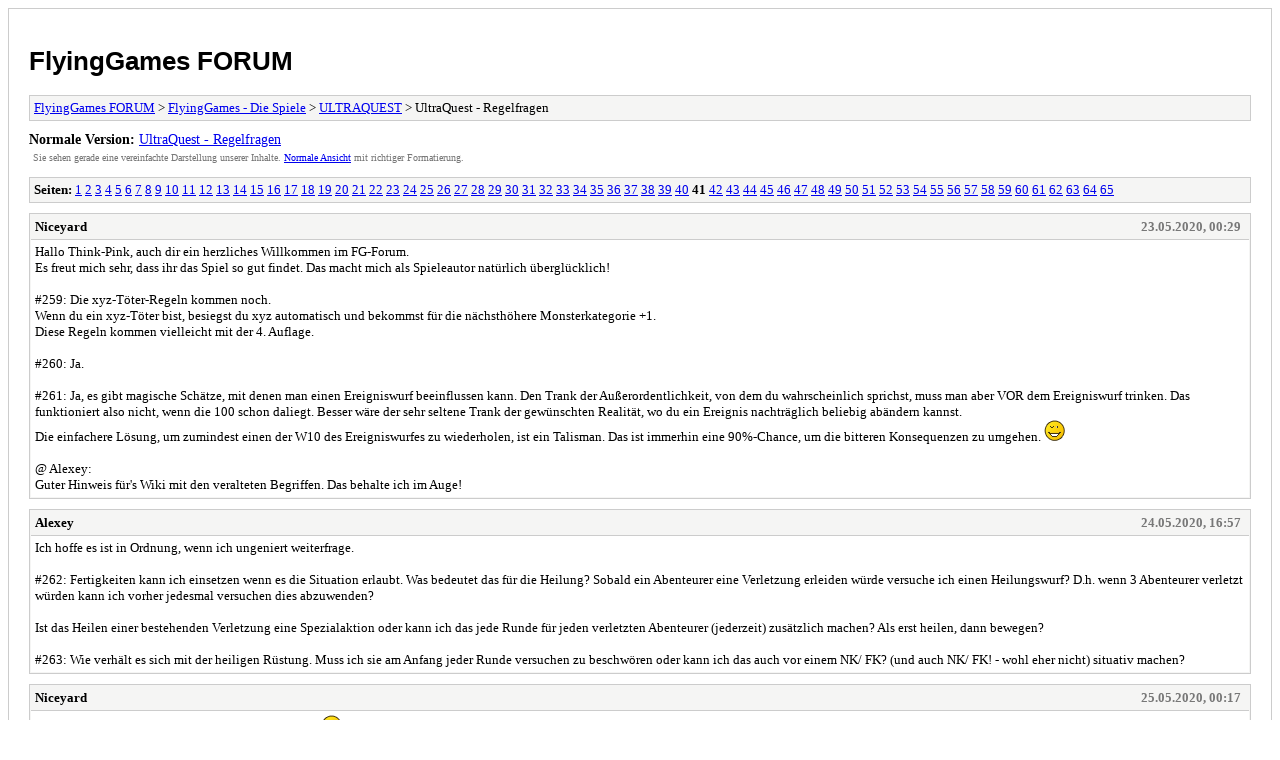

--- FILE ---
content_type: text/html; charset=UTF-8
request_url: https://forum.flyinggames.de/archive/index.php?thread-956-41.html
body_size: 7244
content:
<!DOCTYPE html PUBLIC "-//W3C//DTD XHTML 1.0 Transitional//EN" "http://www.w3.org/TR/xhtml1/DTD/xhtml1-transitional.dtd">
<html xmlns="http://www.w3.org/1999/xhtml" xml:lang="de" lang="de">
<head>
<title>FlyingGames FORUM - UltraQuest - Regelfragen</title>
<meta http-equiv="content-type" content="text/html; charset=UTF-8" />
<meta name="robots" content="index,follow" />
<link type="text/css" rel="stylesheet" rev="stylesheet" href="https://forum.flyinggames.de/archive/screen.css" media="screen" />
<link type="text/css" rel="stylesheet" rev="stylesheet" href="https://forum.flyinggames.de/archive/print.css" media="print" />
</head>
<body>
<div id="container">
<h1><a href="https://forum.flyinggames.de/index.php">FlyingGames FORUM</a></h1>
<div class="navigation"><a href="https://forum.flyinggames.de/archive/index.php">FlyingGames FORUM</a> &gt; <a href="https://forum.flyinggames.de/archive/index.php?forum-1.html">FlyingGames - Die Spiele</a> &gt; <a href="https://forum.flyinggames.de/archive/index.php?forum-71.html">ULTRAQUEST</a> &gt; UltraQuest - Regelfragen</div>
<div id="fullversion"><strong>Normale Version:</strong> <a href="https://forum.flyinggames.de/showthread.php?tid=956&amp;page=41">UltraQuest - Regelfragen</a></div>
<div id="infobox">Sie sehen gerade eine vereinfachte Darstellung unserer Inhalte. <a href="https://forum.flyinggames.de/showthread.php?tid=956&amp;page=41">Normale Ansicht</a> mit richtiger Formatierung.</div>
<div id="content">
<div class="multipage"><strong>Seiten:</strong> <a href="https://forum.flyinggames.de/archive/index.php?thread-956-1.html">1</a> <a href="https://forum.flyinggames.de/archive/index.php?thread-956-2.html">2</a> <a href="https://forum.flyinggames.de/archive/index.php?thread-956-3.html">3</a> <a href="https://forum.flyinggames.de/archive/index.php?thread-956-4.html">4</a> <a href="https://forum.flyinggames.de/archive/index.php?thread-956-5.html">5</a> <a href="https://forum.flyinggames.de/archive/index.php?thread-956-6.html">6</a> <a href="https://forum.flyinggames.de/archive/index.php?thread-956-7.html">7</a> <a href="https://forum.flyinggames.de/archive/index.php?thread-956-8.html">8</a> <a href="https://forum.flyinggames.de/archive/index.php?thread-956-9.html">9</a> <a href="https://forum.flyinggames.de/archive/index.php?thread-956-10.html">10</a> <a href="https://forum.flyinggames.de/archive/index.php?thread-956-11.html">11</a> <a href="https://forum.flyinggames.de/archive/index.php?thread-956-12.html">12</a> <a href="https://forum.flyinggames.de/archive/index.php?thread-956-13.html">13</a> <a href="https://forum.flyinggames.de/archive/index.php?thread-956-14.html">14</a> <a href="https://forum.flyinggames.de/archive/index.php?thread-956-15.html">15</a> <a href="https://forum.flyinggames.de/archive/index.php?thread-956-16.html">16</a> <a href="https://forum.flyinggames.de/archive/index.php?thread-956-17.html">17</a> <a href="https://forum.flyinggames.de/archive/index.php?thread-956-18.html">18</a> <a href="https://forum.flyinggames.de/archive/index.php?thread-956-19.html">19</a> <a href="https://forum.flyinggames.de/archive/index.php?thread-956-20.html">20</a> <a href="https://forum.flyinggames.de/archive/index.php?thread-956-21.html">21</a> <a href="https://forum.flyinggames.de/archive/index.php?thread-956-22.html">22</a> <a href="https://forum.flyinggames.de/archive/index.php?thread-956-23.html">23</a> <a href="https://forum.flyinggames.de/archive/index.php?thread-956-24.html">24</a> <a href="https://forum.flyinggames.de/archive/index.php?thread-956-25.html">25</a> <a href="https://forum.flyinggames.de/archive/index.php?thread-956-26.html">26</a> <a href="https://forum.flyinggames.de/archive/index.php?thread-956-27.html">27</a> <a href="https://forum.flyinggames.de/archive/index.php?thread-956-28.html">28</a> <a href="https://forum.flyinggames.de/archive/index.php?thread-956-29.html">29</a> <a href="https://forum.flyinggames.de/archive/index.php?thread-956-30.html">30</a> <a href="https://forum.flyinggames.de/archive/index.php?thread-956-31.html">31</a> <a href="https://forum.flyinggames.de/archive/index.php?thread-956-32.html">32</a> <a href="https://forum.flyinggames.de/archive/index.php?thread-956-33.html">33</a> <a href="https://forum.flyinggames.de/archive/index.php?thread-956-34.html">34</a> <a href="https://forum.flyinggames.de/archive/index.php?thread-956-35.html">35</a> <a href="https://forum.flyinggames.de/archive/index.php?thread-956-36.html">36</a> <a href="https://forum.flyinggames.de/archive/index.php?thread-956-37.html">37</a> <a href="https://forum.flyinggames.de/archive/index.php?thread-956-38.html">38</a> <a href="https://forum.flyinggames.de/archive/index.php?thread-956-39.html">39</a> <a href="https://forum.flyinggames.de/archive/index.php?thread-956-40.html">40</a> <strong>41</strong> <a href="https://forum.flyinggames.de/archive/index.php?thread-956-42.html">42</a> <a href="https://forum.flyinggames.de/archive/index.php?thread-956-43.html">43</a> <a href="https://forum.flyinggames.de/archive/index.php?thread-956-44.html">44</a> <a href="https://forum.flyinggames.de/archive/index.php?thread-956-45.html">45</a> <a href="https://forum.flyinggames.de/archive/index.php?thread-956-46.html">46</a> <a href="https://forum.flyinggames.de/archive/index.php?thread-956-47.html">47</a> <a href="https://forum.flyinggames.de/archive/index.php?thread-956-48.html">48</a> <a href="https://forum.flyinggames.de/archive/index.php?thread-956-49.html">49</a> <a href="https://forum.flyinggames.de/archive/index.php?thread-956-50.html">50</a> <a href="https://forum.flyinggames.de/archive/index.php?thread-956-51.html">51</a> <a href="https://forum.flyinggames.de/archive/index.php?thread-956-52.html">52</a> <a href="https://forum.flyinggames.de/archive/index.php?thread-956-53.html">53</a> <a href="https://forum.flyinggames.de/archive/index.php?thread-956-54.html">54</a> <a href="https://forum.flyinggames.de/archive/index.php?thread-956-55.html">55</a> <a href="https://forum.flyinggames.de/archive/index.php?thread-956-56.html">56</a> <a href="https://forum.flyinggames.de/archive/index.php?thread-956-57.html">57</a> <a href="https://forum.flyinggames.de/archive/index.php?thread-956-58.html">58</a> <a href="https://forum.flyinggames.de/archive/index.php?thread-956-59.html">59</a> <a href="https://forum.flyinggames.de/archive/index.php?thread-956-60.html">60</a> <a href="https://forum.flyinggames.de/archive/index.php?thread-956-61.html">61</a> <a href="https://forum.flyinggames.de/archive/index.php?thread-956-62.html">62</a> <a href="https://forum.flyinggames.de/archive/index.php?thread-956-63.html">63</a> <a href="https://forum.flyinggames.de/archive/index.php?thread-956-64.html">64</a> <a href="https://forum.flyinggames.de/archive/index.php?thread-956-65.html">65</a> </div><div class="post">
<div class="header">
<div class="author"><h2><a href="https://forum.flyinggames.de/member.php?action=profile&amp;uid=1">Niceyard</a></h2></div><div class="dateline">23.05.2020, 00:29</div>
</div>
<div class="message">Hallo Think-Pink, auch dir ein herzliches Willkommen im FG-Forum.<br />
Es freut mich sehr, dass ihr das Spiel so gut findet. Das macht mich als Spieleautor natürlich überglücklich!<br />
<br />
#259: Die xyz-Töter-Regeln kommen noch.<br />
Wenn du ein xyz-Töter bist, besiegst du xyz automatisch und bekommst für die nächsthöhere Monsterkategorie +1.<br />
Diese Regeln kommen vielleicht mit der 4. Auflage.<br />
<br />
#260: Ja.<br />
<br />
#261: Ja, es gibt magische Schätze, mit denen man einen Ereigniswurf beeinflussen kann. Den Trank der Außerordentlichkeit, von dem du wahrscheinlich sprichst, muss man aber VOR dem Ereigniswurf trinken. Das funktioniert also nicht, wenn die 100 schon daliegt. Besser wäre der sehr seltene Trank der gewünschten Realität, wo du ein Ereignis nachträglich beliebig abändern kannst.<br />
Die einfachere Lösung, um zumindest einen der W10 des Ereigniswurfes zu wiederholen, ist ein Talisman. Das ist immerhin eine 90%-Chance, um die bitteren Konsequenzen zu umgehen. <img src="https://forum.flyinggames.de/images/smilies/wink.gif" alt="Wink" title="Wink" class="smilie smilie_2" /><br />
<br />
@ Alexey:<br />
Guter Hinweis für's Wiki mit den veralteten Begriffen. Das behalte ich im Auge!</div>
</div>
<div class="post">
<div class="header">
<div class="author"><h2><a href="https://forum.flyinggames.de/member.php?action=profile&amp;uid=22326">Alexey</a></h2></div><div class="dateline">24.05.2020, 16:57</div>
</div>
<div class="message">Ich hoffe es ist in Ordnung, wenn ich ungeniert weiterfrage.<br />
<br />
#262: Fertigkeiten kann ich einsetzen wenn es die Situation erlaubt. Was bedeutet das für die Heilung? Sobald ein Abenteurer eine Verletzung erleiden würde versuche ich einen Heilungswurf? D.h. wenn 3 Abenteurer verletzt würden kann ich vorher jedesmal versuchen dies abzuwenden?<br />
<br />
Ist das Heilen einer bestehenden Verletzung eine Spezialaktion oder kann ich das jede Runde für jeden verletzten Abenteurer (jederzeit) zusätzlich machen? Als erst heilen, dann bewegen?<br />
<br />
#263: Wie verhält es sich mit der heiligen Rüstung. Muss ich sie am Anfang jeder Runde versuchen zu beschwören oder kann ich das auch vor einem NK/ FK? (und auch NK/ FK! - wohl eher nicht) situativ machen?</div>
</div>
<div class="post">
<div class="header">
<div class="author"><h2><a href="https://forum.flyinggames.de/member.php?action=profile&amp;uid=1">Niceyard</a></h2></div><div class="dateline">25.05.2020, 00:17</div>
</div>
<div class="message">Frag nur weiter. Irgendwann flippe ich dann halt aus. <img src="https://forum.flyinggames.de/images/smilies/biggrin.gif" alt="Big Grin" title="Big Grin" class="smilie smilie_4" /><br />
<br />
Natürlich ist die Beantwortung von Fragen sehr zeitintensiv und belastet mich, aber auf der anderen Seite ist es auch oft eine Gelegenheit, mir nochmal neu über eine<br />
Regel Gedanken zu machen (eventuell sogar aus einem völlig neuen, unerwarteten Blickwinkel heraus), zu prüfen ob es Sinn macht und fehlende Wikiseiten zu verfassen.<br />
Das macht das Spiel immerhin auch stetig besser und es führt natürlich vor allem dazu, dass du und viele andere UltraQuest-Spieler mehr Spaß mit dem Spiel haben.<br />
<br />
Also zu deinen neuen Fragen:<br />
<br />
#262: Ja, genau. Für Heilung gibt es aber eine Einschränkung. Ein Kleriker kann nur einmal im Spielzug ein Wunder vollbringen.<br />
Heilen ist keine Spezialaktion, sondern ein Wunder. Beide Begriffe sind neuerdings auf Ultimor.de umfangreich beschrieben. <br />
<br />
#263: Heilige Rüstung ist ein augenblickliches Wunder. Der Kleriker kann das sogar in dem Augenblick der Verletzung wirken.</div>
</div>
<div class="post">
<div class="header">
<div class="author"><h2><a href="https://forum.flyinggames.de/member.php?action=profile&amp;uid=22533">Think-Pink</a></h2></div><div class="dateline">27.05.2020, 07:43</div>
</div>
<div class="message">Ich erstelle mir gerade eine Gruppe bestehend aus 4 Zauberern, deshalb hier einige Zauberer-Fragen:<br />
<br />
#264: Magier können keine Bögen ausrüsten. Armbrüste schon. <span style="text-decoration: underline;" class="mycode_u">Wie sieht es denn mit Kurzbögen aus?</span> Das sind ja streng genommen Bögen. Wenn diese allerdings nicht ausgerüstet werden können, ist das ein massiver Nachteil für z.B. einen Halblingszauberer, der dann nur Schleudern zur Verfügung hat, wohingegen ein Zwergenzauberer ja eine Armbrust nutzen kann. (Meine Gruppe hat sich dazu entschieden, dass sie nutzbar sind. Ich bin aber neugierig, wie das offiziell aussieht)<br />
<br />
#265: Können Männchen (Begeliter) von Zauberer A an Zauberer B abgegeben werden, wenn Zauberer A ein neues Männchen überreden möchte? Oder muss Zauberer B das alte Männchen auch überreden? Oder verlässt es die Gruppe?<br />
<br />
#266: Wenn ein Zauberer mit Männchen eine Verletzung erhalten würde, MUSS das Männchen diese auf sich nehmen, oder kann man entscheiden, dass der Zauberer lieber eine Verletzung erhält?<br />
<br />
Noch eine Anregung: Die kaufbaren Zauberstäbe finden sich lediglich im Regelwerk, nicht aber auf dem Übersichtsbogen der kaufbaren Gegenstände<br />
<br />
Vielen Dank schon mal vorab <img src="https://forum.flyinggames.de/images/smilies/smile.gif" alt="Smile" title="Smile" class="smilie smilie_1" /><br />
Mal sehen, wann du ausflippst <img src="https://forum.flyinggames.de/images/smilies/wink.gif" alt="Wink" title="Wink" class="smilie smilie_2" /> ich tippe auf Frage #1187</div>
</div>
<div class="post">
<div class="header">
<div class="author"><h2><a href="https://forum.flyinggames.de/member.php?action=profile&amp;uid=1">Niceyard</a></h2></div><div class="dateline">27.05.2020, 08:16</div>
</div>
<div class="message">#264: Keine Bögen heißt keine Bögen. Weder Langbögen, Kurzbögen, Recurvebögen oder Kompositbögen! <img src="https://forum.flyinggames.de/images/smilies/biggrin.gif" alt="Big Grin" title="Big Grin" class="smilie smilie_4" /><br />
Dass Magier keine Bögen benutzen dürfen, hat mehrere Gründe. 1. Stil bzw. Narration 2. Ausgeglichenheit der Berufe 3. Anspruch an den Spieler 4. Alleinstellungsmerkmale von bestimmten Berufen.<br />
Eine Regel zu ignorieren, nur weil man es halt gerne will, ist in meinen Augen eine fragwürdige Begründung.<br />
<br />
#265: Männchen haben eine zerbrechliche Psyche (bzw. sind sehr launisch) Wenn ein Zauberer ein Männchen haben will, dann muss er es mit seiner IT überzeugen. Ein Männchen folgt nicht jedem!<br />
<br />
#266: "Man" entscheidet das nicht, sondern das Männchen und es bewahrt seinen Herrn vor Schaden.<br />
<br />
Anregung: Zauberstäbe liegen nicht einfach so beim Gemüsehändler in der Auslage. Man braucht das Insiderwissen (Kenntnis des Regelwerks), um sie zu finden. <br />
UltraQuest hat unter anderem sehr viel mit der Entdeckung von neuen Sachen zu tun. Das ist durchaus Absicht.<br />
<br />
#1187: .....uuuaaaaaaah! 8\/=</div>
</div>
<div class="post">
<div class="header">
<div class="author"><h2><a href="https://forum.flyinggames.de/member.php?action=profile&amp;uid=22533">Think-Pink</a></h2></div><div class="dateline">27.05.2020, 09:50</div>
</div>
<div class="message">Ok das leuchtet mir alles ein. Vielen Dank für die Ausführungen <img src="https://forum.flyinggames.de/images/smilies/smile.gif" alt="Smile" title="Smile" class="smilie smilie_1" /><br />
<br />
Werde bzgl. #264 unsere Entscheidung noch einmal überdenken.<br />
<br />
Die Sache mit den Stäben finde ich, wo du das jetzt sagst, eine echt gute Idee! Hatte nur nicht damit gerechnet, dass es Absicht ist. Bitte mehr davon <img src="https://forum.flyinggames.de/images/smilies/wink.gif" alt="Wink" title="Wink" class="smilie smilie_2" /></div>
</div>
<div class="post">
<div class="header">
<div class="author"><h2><a href="https://forum.flyinggames.de/member.php?action=profile&amp;uid=22796">Basti</a></h2></div><div class="dateline">07.06.2020, 19:34</div>
</div>
<div class="message">Anfängerfragen nach ein paar Runden - ich habe den Regelfragen Thread versucht nach Antworten dazu zu durchforsten, aber die Sache auf über 40 Seiten wird immer schwieriger; auch das Wiki habe ich zu Rate gezogen, bin aber leider nicht zu 100% fündig geworden:<br />
<br />
#267 - Hat es einen speziellen Grund, dass der Spielplan einmal mit Ortsnamen und rückseitig ohne bedruckt ist?<br />
<br />
#268 - Wenn man einen Waldläufer anfängt, eine 6 bei der Fertigkeitsauswahl würfelt und dann W3+1 würfeln darf - das Ergebnis von W3+1 bewirkt, dass ich bei einem erneuten 6er Wurf 4 der angegeben Orte "kostenfrei" zu meinen Heimischen schreiben kann? Bzw. 2 in die obige Zeile und für die Restlichen muss ich ja eine Fertigkeitenzeile opfern<br />
<br />
#269 - Ich habe in meiner Gruppe einen Verletzten. Der Kleriker hat die augenblickliche Heilung nicht geschafft, d.h. der Kampf ist aus. Muss ich zwingend nach dem Kampf Ausruhen, um die Verletzung zu entfernen oder kann der Kleriker diese auch vor einem erneuten Ereignis heilen oder erst wieder in einem Ereignis?<br />
<br />
#270 - Wenn ein Abenteurer stirbt und der Kleriker Funke des Lebens verbockt, kann der tote Abenteurer in der Gruppe weiter mitgeschleift werden und der Kleriker kann im nächsten Ereignis nochmals einen IT Wurf auf Funke des Lebens versuchen oder ist der Abenteurer verloren, wenn es nicht beim ersten Mal klappt?<br />
<br />
#271 - Streitross ist gleich Schlachtross?<br />
<br />
#272 - Gibt es irgendwo eine nähere Erklärung zu den in Ereignissen find- bzw. braubaren Tränken? Wie z.B. ein Stärketrank - wir haben es so interpretiert, dass der Trank eine Runde +1 ST gibt. Oder was genau bewirkt der Glückstrank? Eine zufällige Fähigkeit +1? Oder ein zusätzlicher Goldwurf?<br />
<br />
Vielen vielen Dank! <img src="https://forum.flyinggames.de/images/smilies/smile.gif" alt="Smile" title="Smile" class="smilie smilie_1" /><br />
<br />
LG<br />
Basti</div>
</div>
<div class="post">
<div class="header">
<div class="author"><h2><a href="https://forum.flyinggames.de/member.php?action=profile&amp;uid=1">Niceyard</a></h2></div><div class="dateline">08.06.2020, 01:03</div>
</div>
<div class="message">#267: Die Rückseite ist für Profis, die die Namen auswendig kennen und während des Spiels die ungetrübte Grafik genießen wollen.<br />
<br />
#268: Nein, das ist ein Missverständnis. Die in Klammern angegebene Information bedeutet: Wenn du beim ersten Wurf eine 6 würfelst, darfst du dir ein heimisches Gebiet raussuchen und eine zweite Fertigkeit mit W3+1 auswürfeln.<br />
<br />
#269: Im Spielzug, in dem der Kampf stattgefunden hat, kannst du nicht mehr ausruhen. Zu Beginn des darauffolgenden Spielzuges kannst du gleich mit dem Kleriker nochmal einen Heilungsversuch machen. Wenn der wieder scheitert, solltest du in diesem Spielzug ausruhen.<br />
<br />
#270: Eigentlich steht dem nichts im Wege, das mehrmals zu probieren, aber bei jedem mal geht halt der teuerste Eigenschaftspunkt verloren.<br />
<br />
#271: Ja.<br />
<br />
#272: Die Tabelle der Magischen Schätze auf Seite 78 im Ereignisbuch.</div>
</div>
<div class="post">
<div class="header">
<div class="author"><h2><a href="https://forum.flyinggames.de/member.php?action=profile&amp;uid=22870">Rincewind</a></h2></div><div class="dateline">10.06.2020, 22:40</div>
</div>
<div class="message">Alhoa, <br />
<br />
ich hatte es in der E-Mail ja schon angekündigt und tatsächlich hat unser allererstes Abenteuer direkt eine Menge ? über unseren Köpfen entstehen lassen.<br />
Vielleicht ist es ja schon beantwortet worden, hab zwar viele Seiten hier gelesen, aber zum Schluß nur noch überflogen. <img src="https://forum.flyinggames.de/images/smilies/rolleyes.gif" alt="Rolleyes" title="Rolleyes" class="smilie smilie_6" /> <br />
<br />
#273<br />
Es geht um Abenteuer in den Wiesen Nr. 94: Tödliche Orchidee<br />
"Jeder Unverletzten (nehme an Unverletzte <img src="https://forum.flyinggames.de/images/smilies/wink.gif" alt="Wink" title="Wink" class="smilie smilie_2" /> ) kann einen NK-Wurf machen. Bei 6 haut er die Orchidee um. Nach jeder Kampfrunde können beliebig viele Abenteurer fliehen. Der Kampf dauert bis alle geflohen sind oder die Blume umgehauen wurde."<br />
<br />
Den Kampfablauf haben wir so verstanden:<br />
- GE / RW Wurf Bestanden = Nicht getroffen = NK Wurf<br />
- Getroffen aber RW Wurf bestanden = Keine Verletzung = kann NK Wurf machen (Gedankengang: Die Stiche haben die Rüstung nicht durchdrungen, also kann gekämpft werden) <br />
- Getroffen, RW Wurf nicht bestanden = Verletzt<br />
- Nach NK Wurf das Spiel von vorne (Die Orchidee versucht halt wieder zuzustechen)<br />
<br />
Fragen:<br />
- NK Wurf gegen was?<br />
- Bei 6 haut er die Orchidee um. <br />
6 Was? Insgesamt 6 Kämpfe? 6 Trefferpunkte also Orchidee = 1W6 und Abenteurer ST+W6, Differenz = Trefferpunkte (Orchidee hat keinen RW)? <br />
Nur ST+W6 = 6 und Höher? Oder muss eine 6 gewürfelt werden? <br />
Hier hatten wir 3 Spieler, aber 4 Meinungen.<br />
<br />
- Nach jeder Kampfrunde können beliebig viele Abenteurer fliehen. Fliehen Regel Ja/Nein? <br />
Wir haben uns drauf geeinigt, für jeden Abenteurer nochmals einen GE/RW Wurf zu machen + ggf RW Wurf, da die Orchidee beim fliehen nochmal versucht zuzustechen....<br />
Schien uns sinniger als ein W3-1 auf einen Abenteurer der flieht. <br />
<br />
- Bei Sieg: ein MS 15 - W5<br />
Rechtschreibfehler und W6?<br />
Oder wirklich Konkret der Gegenstand MS15/W5?<br />
<br />
<br />
Vielen Dank vorab für die Antworten  <img src="https://forum.flyinggames.de/images/smilies/smile.gif" alt="Smile" title="Smile" class="smilie smilie_1" /></div>
</div>
<div class="post">
<div class="header">
<div class="author"><h2><a href="https://forum.flyinggames.de/member.php?action=profile&amp;uid=1">Niceyard</a></h2></div><div class="dateline">10.06.2020, 23:18</div>
</div>
<div class="message">#273: Eieiei, die Orchidee! Ein sehr spezielles Ereignis.<br />
<br />
a) Danke für den Rechtschreibfehlerhinweis.<br />
b) Da ist ein Fehler drin. Es muss eigentlich heißen GE oder BW-Wurf um nicht getroffen/verletzt zu werden (einfach gegen das höhere testen).<br />
Wenn man getroffen wird und einen RW-Test besteht, ist man auch nicht getroffen/verletzt.<br />
Getroffene sind aus dem Kampf raus.<br />
Die Nichtgetroffenen können versuchen mit W6 eine 6 zu würfeln - wenn einer es schafft, ist die Orchidee im Eimer und man bekommt einen MS15-W5 (also bei MS 15 eines, aber nicht das Heldenschild).<br />
Alle können sich entscheiden nach jeder Kampfrunde zu fliehen (also einfach abzuhauen, ohne die Orchidee abgepflückt zu haben).<br />
Solange nicht alle geflohen sind, dauert der Kampf weiter an.<br />
<br />
Soweit ich das bei dir gelesen habe, hast du es genau richtig verstanden bis auf das fliehen (was in diesem Fall einfach weggehen bedeutet).</div>
</div>
<div class="multipage"><strong>Seiten:</strong> <a href="https://forum.flyinggames.de/archive/index.php?thread-956-1.html">1</a> <a href="https://forum.flyinggames.de/archive/index.php?thread-956-2.html">2</a> <a href="https://forum.flyinggames.de/archive/index.php?thread-956-3.html">3</a> <a href="https://forum.flyinggames.de/archive/index.php?thread-956-4.html">4</a> <a href="https://forum.flyinggames.de/archive/index.php?thread-956-5.html">5</a> <a href="https://forum.flyinggames.de/archive/index.php?thread-956-6.html">6</a> <a href="https://forum.flyinggames.de/archive/index.php?thread-956-7.html">7</a> <a href="https://forum.flyinggames.de/archive/index.php?thread-956-8.html">8</a> <a href="https://forum.flyinggames.de/archive/index.php?thread-956-9.html">9</a> <a href="https://forum.flyinggames.de/archive/index.php?thread-956-10.html">10</a> <a href="https://forum.flyinggames.de/archive/index.php?thread-956-11.html">11</a> <a href="https://forum.flyinggames.de/archive/index.php?thread-956-12.html">12</a> <a href="https://forum.flyinggames.de/archive/index.php?thread-956-13.html">13</a> <a href="https://forum.flyinggames.de/archive/index.php?thread-956-14.html">14</a> <a href="https://forum.flyinggames.de/archive/index.php?thread-956-15.html">15</a> <a href="https://forum.flyinggames.de/archive/index.php?thread-956-16.html">16</a> <a href="https://forum.flyinggames.de/archive/index.php?thread-956-17.html">17</a> <a href="https://forum.flyinggames.de/archive/index.php?thread-956-18.html">18</a> <a href="https://forum.flyinggames.de/archive/index.php?thread-956-19.html">19</a> <a href="https://forum.flyinggames.de/archive/index.php?thread-956-20.html">20</a> <a href="https://forum.flyinggames.de/archive/index.php?thread-956-21.html">21</a> <a href="https://forum.flyinggames.de/archive/index.php?thread-956-22.html">22</a> <a href="https://forum.flyinggames.de/archive/index.php?thread-956-23.html">23</a> <a href="https://forum.flyinggames.de/archive/index.php?thread-956-24.html">24</a> <a href="https://forum.flyinggames.de/archive/index.php?thread-956-25.html">25</a> <a href="https://forum.flyinggames.de/archive/index.php?thread-956-26.html">26</a> <a href="https://forum.flyinggames.de/archive/index.php?thread-956-27.html">27</a> <a href="https://forum.flyinggames.de/archive/index.php?thread-956-28.html">28</a> <a href="https://forum.flyinggames.de/archive/index.php?thread-956-29.html">29</a> <a href="https://forum.flyinggames.de/archive/index.php?thread-956-30.html">30</a> <a href="https://forum.flyinggames.de/archive/index.php?thread-956-31.html">31</a> <a href="https://forum.flyinggames.de/archive/index.php?thread-956-32.html">32</a> <a href="https://forum.flyinggames.de/archive/index.php?thread-956-33.html">33</a> <a href="https://forum.flyinggames.de/archive/index.php?thread-956-34.html">34</a> <a href="https://forum.flyinggames.de/archive/index.php?thread-956-35.html">35</a> <a href="https://forum.flyinggames.de/archive/index.php?thread-956-36.html">36</a> <a href="https://forum.flyinggames.de/archive/index.php?thread-956-37.html">37</a> <a href="https://forum.flyinggames.de/archive/index.php?thread-956-38.html">38</a> <a href="https://forum.flyinggames.de/archive/index.php?thread-956-39.html">39</a> <a href="https://forum.flyinggames.de/archive/index.php?thread-956-40.html">40</a> <strong>41</strong> <a href="https://forum.flyinggames.de/archive/index.php?thread-956-42.html">42</a> <a href="https://forum.flyinggames.de/archive/index.php?thread-956-43.html">43</a> <a href="https://forum.flyinggames.de/archive/index.php?thread-956-44.html">44</a> <a href="https://forum.flyinggames.de/archive/index.php?thread-956-45.html">45</a> <a href="https://forum.flyinggames.de/archive/index.php?thread-956-46.html">46</a> <a href="https://forum.flyinggames.de/archive/index.php?thread-956-47.html">47</a> <a href="https://forum.flyinggames.de/archive/index.php?thread-956-48.html">48</a> <a href="https://forum.flyinggames.de/archive/index.php?thread-956-49.html">49</a> <a href="https://forum.flyinggames.de/archive/index.php?thread-956-50.html">50</a> <a href="https://forum.flyinggames.de/archive/index.php?thread-956-51.html">51</a> <a href="https://forum.flyinggames.de/archive/index.php?thread-956-52.html">52</a> <a href="https://forum.flyinggames.de/archive/index.php?thread-956-53.html">53</a> <a href="https://forum.flyinggames.de/archive/index.php?thread-956-54.html">54</a> <a href="https://forum.flyinggames.de/archive/index.php?thread-956-55.html">55</a> <a href="https://forum.flyinggames.de/archive/index.php?thread-956-56.html">56</a> <a href="https://forum.flyinggames.de/archive/index.php?thread-956-57.html">57</a> <a href="https://forum.flyinggames.de/archive/index.php?thread-956-58.html">58</a> <a href="https://forum.flyinggames.de/archive/index.php?thread-956-59.html">59</a> <a href="https://forum.flyinggames.de/archive/index.php?thread-956-60.html">60</a> <a href="https://forum.flyinggames.de/archive/index.php?thread-956-61.html">61</a> <a href="https://forum.flyinggames.de/archive/index.php?thread-956-62.html">62</a> <a href="https://forum.flyinggames.de/archive/index.php?thread-956-63.html">63</a> <a href="https://forum.flyinggames.de/archive/index.php?thread-956-64.html">64</a> <a href="https://forum.flyinggames.de/archive/index.php?thread-956-65.html">65</a> </div></div>
<div class="navigation"><a href="https://forum.flyinggames.de/archive/index.php">FlyingGames FORUM</a> &gt; <a href="https://forum.flyinggames.de/archive/index.php?forum-1.html">FlyingGames - Die Spiele</a> &gt; <a href="https://forum.flyinggames.de/archive/index.php?forum-71.html">ULTRAQUEST</a> &gt; UltraQuest - Regelfragen</div>
</div>
<div id="footer">
Deutsche Übersetzung: <a href="https://www.mybb.de/" target="_blank" rel="noopener">MyBB.de</a>, Powered by <a href="https://mybb.com">MyBB</a>, &copy; 2002-2026 <a href="https://mybb.com">MyBB Group</a>
</div>
</body>
</html>
